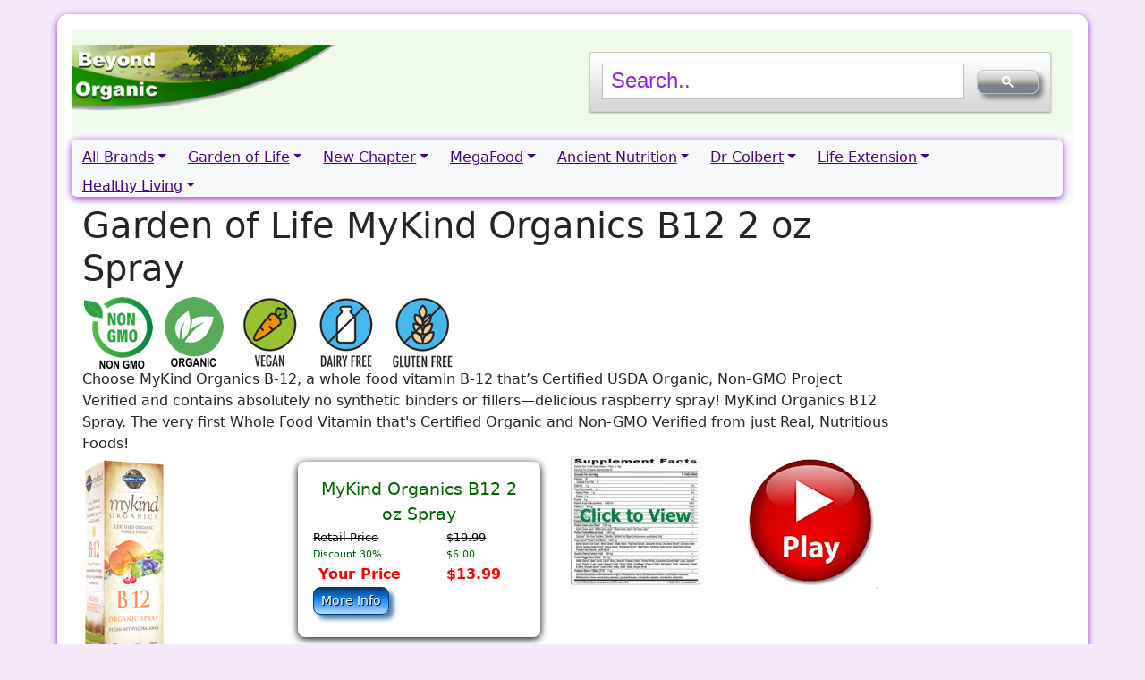

--- FILE ---
content_type: text/html; charset=UTF-8
request_url: https://beyond-organic.org/Garden-of-Life-MyKind-Organics-B12-1209.html
body_size: 10892
content:
<!doctype html>
<html lang="en">
  <head>
	<!-- January 30, 2024 Tuesday -- Manatee -- header.inc -->
    <!-- Required meta tags -->
    <meta charset="utf-8">
    <meta name="viewport" content="width=device-width, initial-scale=1, shrink-to-fit=no">
<!--  ##  ##  -->
    <title>MyKind Organics B12  2 oz Spray  by Garden of Life</title>
     <meta name="description" content="Garden of Life Order Line -  Choose MyKind Organics B-12, a whole food vitamin B-12 that’s Certified USDA Organic, Non-GMO Project Verified and contains absolutely no synthetic binders or fillers—delicious raspberry spray! MyKind Organics B12 Spray. The very first Whole Food Vitamin that's Certified Organic and Non-GMO Verified from just Real, Nutritious Foods! "  >
	<meta name="robots" content="index">
     	<!-- Verification is  for Google Merchant Center  -->
<!--     <meta name="google-site-verification" content="6p-9EPCCub5S2DGbmel2XEeMC0H6EFtntaHPpDUg0BA" >-->
	<base href="https://beyond-organic.org/">
	<link rel="canonical" href="https://beyond-organic.org/Garden-of-Life-MyKind-Organics-B12-1209.html">
	<!-- thumbnail is image for Google Site Search -->
	<meta name="thumbnail" content="https://beyond-organic.org/assets/imagesMedium/mykind-organics-b12-1209.jpg" >
	<!--  og: = Open Graph for Facebook and possibly others  -->
	<meta property="og:title" content="MyKind Organics B12  2 oz Spray  by Garden of Life" >
	<meta property="og:url" content="https://beyond-organic.org/Garden-of-Life-MyKind-Organics-B12-1209.html" >
	<meta property="og:image" content="https://beyond-organic.org/assets/imagesMedium/mykind-organics-b12-1209.jpg" >

	<!-- Google tag (gtag.js) FOR google analytics --><script async src="https://www.googletagmanager.com/gtag/js?id=G-EXY92HF9VL"></script><script>
	  window.dataLayer = window.dataLayer || [];
	  function gtag(){dataLayer.push(arguments);}
	  gtag('js', new Date());
	  gtag('config', 'G-EXY92HF9VL');
	</script>
	<!-- Google AdSense Code -->
	<script async src="https://pagead2.googlesyndication.com/pagead/js/adsbygoogle.js?client=ca-pub-5819065572779865"
		data-overlays="bottom" crossorigin="anonymous"></script>
	<!-- Google AdSense Meta tag  -->
	<meta name="google-adsense-account" content="ca-pub-5819065572779865">	<script async src="https://cse.google.com/cse.js?cx=921d19ef991da77ac">/* Beyond Organic Search */ </script>

	<link href="https://cdn.jsdelivr.net/npm/bootstrap@5.3.2/dist/css/bootstrap.min.css" rel="stylesheet" integrity="sha384-T3c6CoIi6uLrA9TneNEoa7RxnatzjcDSCmG1MXxSR1GAsXEV/Dwwykc2MPK8M2HN" crossorigin="anonymous">
<link rel="stylesheet" href="../styles/manatee.css?vers=$today">
	<link rel="stylesheet" href="../css/aws-beyog.css?vers=0121">

	<link rel="apple-touch-icon" sizes="152x152" href="https://beyond-organic.org/apple-touch-icon-152x152.png" >
	<link rel="apple-touch-icon" sizes="114x114" href="https://beyond-organic.org/apple-touch-icon-114x114.png" >
	<link rel="apple-touch-icon" sizes="57x57" href="https://beyond-organic.org/apple-touch-icon-57x57.png" >

</head>
<body>

<div class="row d-none "><!-- Show Media Size -->
	<div class="col-auto"><b>Media Size</b></div>
	<div class="col-1"><span class="d-block d-sm-none">XS</span><span class="d-none d-sm-block d-md-none">SM</span><span class="d-none d-md-block d-lg-none">MD</span><span class="d-none d-lg-block d-xl-none">LG</span><span class="d-none d-xl-block d-xxl-none">XL</span><span class="	d-none d-xxl-block">XXL</span></div>
	<div class="col-3 text-start"></div><div class="col  text-start">.:/home/beyog/includes:/home/Manatee/includes:/mnt/home/Etsy/</div></div><div id="wrapper" class="mb-4 "><!--  ## End in footer ##  -->
	<div class="container-fluid header ">
		<div class="row  ">
			<!--  ##  ##  -->
			<div class="col col-xs-4  align-self-center d-flex ">
				<a class="navbar-brand" href="/"><img class="navbar-logo " src="https://beyond-organic.org/css/BOLogoG5.png" alt="Beyond Organic"></a>
			</div>
			<!--  ##  ##  -->
			<div class="col d-sm-block d-md-none align-self-center text-end">
				<button class="btn menu-bars  my-2 collapsed" type="button" data-bs-toggle="collapse" data-bs-target="#navbarSupportedContent">Menu <svg xmlns="http://www.w3.org/2000/svg" viewBox="0 0 448 512" data-icon="bars-solid" width="24" height="24">
						<path fill="Black" d="M16 132h416c8.837 0 16-7.163 16-16V76c0-8.837-7.163-16-16-16H16C7.163 60 0 67.163 0 76v40c0 8.837 7.163 16 16 16zm0 160h416c8.837 0 16-7.163 16-16v-40c0-8.837-7.163-16-16-16H16c-8.837 0-16 7.163-16 16v40c0 8.837 7.163 16 16 16zm0 160h416c8.837 0 16-7.163 16-16v-40c0-8.837-7.163-16-16-16H16c-8.837 0-16 7.163-16 16v40c0 8.837 7.163 16 16 16z" />
					</svg></button>
			</div>
			<!--  ##  ##  -->
			<div class="col-md align-self-center">
								<div class="gcse-search"></div>
			</div>
			<!--  ##  ##  -->

		</div><!--  ## End of Row ##  -->
	</div><!--  ## End of container-fluid header  ##  -->

		<nav class="navbar navbar-expand-md bg-body-tertiary ">
		<div class="container-fluid">
			<div class="navbar-collapse collapse " id="navbarSupportedContent" style="">
				<div class="navbar-nav me-auto mb-2 mb-lg-0 row ">
					<div class=" col col-auto ">
						<div class="nav-item  dropdown mt-2 p-0">
							<a href="" class="dropdown-toggle " data-bs-toggle="dropdown">All Brands</a>
							<div class="dropdown-menu">
								<!--  ##  ##  -->
								<span class="dropdown-item  font-weight-bold text-uppercase ">All Brands</span>
								<a href="https://beyond-organic.org/new-products.php?google=SomeKindOfClick&gmode=SomeThingElse" class="dropdown-item ">New Product</a>
								<a href="https://beyond-organic.org/omega_3_truth.php" class="dropdown-item ">Omega-3 Book</a>
								<a href="https://beyond-organic.org/bone-broth/" class="dropdown-item ">Bone Broth</a>
								<a href="https://beyond-organic.org/dr-colbert/" class="dropdown-item ">Dr Colbert</a>
								<a href="https://beyond-organic.org/garden-of-life/" class="dropdown-item ">Garden of Life</a>
								<a href="https://beyond-organic.org/jarrow/" class="dropdown-item ">Jarrow</a>
								<a href="https://beyond-organic.org/jordan-rubin/" class="dropdown-item ">Jordan Rubin</a>
								<a href="https://beyond-organic.org/life-extension/" class="dropdown-item ">Life Extension</a>
								<a href="https://beyond-organic.org/megafood/" class="dropdown-item ">Mega Food</a>
								<a href="https://beyond-organic.org/new-chapter/" class="dropdown-item ">New Chapter</a>
								<a href="https://beyond-organic.org/products-of-nature/" class="dropdown-item ">Products of Nature</a>
								<!--  ##  ##  -->
							</div>
						</div>
					</div>
					<!--  ## End of All Brands ^^^^^^^^^^^^^^^^^^^^^^^^  -->

					<!--  !##  Garden of Life ~~~~~~~~~~~~~~~~~~~~~~~~~~~~~~~~  -->

					<div class=" col col-auto ">
						<div class="nav-item  dropdown mt-2 p-0">
							<a href="/" class="dropdown-toggle " data-bs-toggle="dropdown"  rel="nofollow">Garden of Life</a>
							<div class="dropdown-menu wide">
								<!--  ##  ##  -->
								<div class="container-fluid">
									<div class="row no-gutter">
										<div class="col col-auto">
											<span class="dropdown-item  font-weight-bold text-uppercase ">Garden of Life Brands</span>
											<a href="https://beyond-organic.org/garden-of-life/products.php" class="dropdown-item ">All Garden of Life</a>
											<a href="https://beyond-organic.org/garden-of-life/special1.php" class="dropdown-item ">Garden of Life Sale</a>
											<a href="https://beyond-organic.org/garden-of-life/dr-formulated.php" class="dropdown-item  ">Dr Formulated</a>
											<a href="https://beyond-organic.org/garden-of-life/mykind-organics.php" class="dropdown-item  ">MyKind Organics</a>
											<a href="https://beyond-organic.org/garden-of-life/vitamin-code.php" class="dropdown-item  ">Vitamin Code</a>
											<a href="https://beyond-organic.org/garden-of-life/sport-line.php" class="dropdown-item  ">Sport Line</a>
											<div class="dropdown-divider"></div>
										</div>
										<div class="col col-auto ">
											<span class="dropdown-item    font-weight-bold text-uppercase ">Vitamins</span>
											<a href="https://beyond-organic.org/garden-of-life/individual-vitamins.php" class="dropdown-item  ">Individual Vitamins</a>
											<a href="https://beyond-organic.org/garden-of-life/kids-vitamins.php" class="dropdown-item  ">Kids Supplements</a>
											<a href="https://beyond-organic.org/garden-of-life/mens-vitamins.php" class="dropdown-item  ">Mens Supplements</a>
											<a href="https://beyond-organic.org/garden-of-life/womens-vitamins.php" class="dropdown-item  ">Womens Supplements</a>
											<a href="https://beyond-organic.org/garden-of-life/prenatal-vitamins.php" class="dropdown-item  ">Prenatal Supplements</a>
											<div class="dropdown-divider"></div>
										</div>
										<div class="col  col-auto">
											<span class="dropdown-item   font-weight-bold text-uppercase  ">Originals</span>
											<a href="https://beyond-organic.org/garden-of-life/jordan-originals.php" class="dropdown-item  ">Jordans Original Products</a>
											<a href="https://beyond-organic.org/garden-of-life/fiber-cleanses.php" class="dropdown-item  ">Fiber & Cleanses</a>
											<a href="https://beyond-organic.org/garden-of-life/omega-3.php" class="dropdown-item  ">Omega-3 Fish Oils</a>
											<a href="https://beyond-organic.org/garden-of-life/perfect-food.php" class="dropdown-item  ">Perfect Food</a>
											<a href="https://beyond-organic.org/garden-of-life/primal-defense.php" class="dropdown-item  ">Primal Defense</a>
											<div class="dropdown-divider"></div>
										</div>
										<div class="col col-auto">
											<span class="dropdown-item    font-weight-bold text-uppercase ">Support Your Health</span>
											<a href="https://beyond-organic.org/garden-of-life/herbals.php" class="dropdown-item  ">Herbals</a>
											<a href="https://beyond-organic.org/garden-of-life/immunity-inflammation.php" class="dropdown-item  ">Immunity & Inflammation</a>
											<a href="https://beyond-organic.org/garden-of-life/keto.php" class="dropdown-item  ">Keto Products</a>
											<a href="https://beyond-organic.org/garden-of-life/essential-oils.php" class="dropdown-item  ">Organic Essential Oils</a>
											<a href="https://beyond-organic.org/garden-of-life/probiotics-enzymes.php" class="dropdown-item  ">Probiotics & Enzymes</a>
											<a href="https://beyond-organic.org/garden-of-life/organic-protein.php" class="dropdown-item  ">Proteins & Meals</a>
											<a href="https://beyond-organic.org/garden-of-life/turmeric.php" class="dropdown-item  ">Turmeric Products</a>
											<a href="https://beyond-organic.org/garden-of-life/fucothin.php" class="dropdown-item  ">Weight Loss & Fucothin</a>
											<div class="dropdown-divider"></div>
										</div>
									</div><!--  End Row  -->
								</div><!--  End Container  -->
								<!--  ##  ##  -->
							</div>
						</div>
					</div>
					<!--  ##  End of Garden of Life  ^^^^^^^^^^^^^^^^^  -->

					<!--  !## New Chapter  ~~~~~~~~~~~~~~~~~~~~~~~~  -->
					<div class=" col col-auto ">
						<div class="nav-item  dropdown mt-2 p-0">
							<a href="" class="dropdown-toggle " data-bs-toggle="dropdown">New Chapter</a>
							<div class="dropdown-menu">
								<!--  ##  ##  -->
								<a href="https://beyond-organic.org/new-chapter" class="dropdown-item ">All New Chapter</a>
								<a href="https://beyond-organic.org/new-chapter/sale.php" class="dropdown-item ">New Chapter Sale</a>
								<a href="https://beyond-organic.org/new-chapter/bone-strength.php" class="dropdown-item ">Bone Strength</a>
								<a href="https://beyond-organic.org/new-chapter/booster-powders.php" class="dropdown-item ">Booster Powders</a>
								<a href="https://beyond-organic.org/new-chapter/energy.php" class="dropdown-item ">Energy</a>
								<a href="https://beyond-organic.org/new-chapter/herbal.php" class="dropdown-item ">Herbals</a>
								<a href="https://beyond-organic.org/new-chapter/individual-vitamins.php" class="dropdown-item ">Individual Vitamins</a>
								<a href="https://beyond-organic.org/new-chapter/inflammation.php" class="dropdown-item ">Inflammation</a>
								<a href="https://beyond-organic.org/new-chapter/mens-vitamins.php" class="dropdown-item ">Men's Vitamins</a>
								<a href="https://beyond-organic.org/new-chapter/mushrooms.php" class="dropdown-item ">Mushrooms</a>
								<a href="https://beyond-organic.org/new-chapter/one-daily.php" class="dropdown-item ">One Dailys</a>
								<a href="https://beyond-organic.org/new-chapter/prenatal-vitamins.php" class="dropdown-item ">Prenatal Vitamins</a>
								<a href="https://beyond-organic.org/new-chapter/stress.php" class="dropdown-item ">Stress</a>
								<a href="https://beyond-organic.org/new-chapter/turmeric.php" class="dropdown-item ">Turmeric</a>
								<a href="https://beyond-organic.org/new-chapter/wholemega.php" class="dropdown-item ">Wholemega</a>
								<a href="https://beyond-organic.org/new-chapter/womens-vitamins.php" class="dropdown-item ">Women's Vitamins</a>
								<a href="https://beyond-organic.org/zyflamend" class="dropdown-item ">Zyflamend</a>
								<!--  ##  ##  -->
							</div>
						</div>
					</div>
					<!--  ## End of New Chapter ^^^^^^^^^^^^^^^^^^^^^^^^  -->

					<!--  !## MegaFood  ~~~~~~~~~~~~~~~~~~~~~~~~  -->
					<div class=" col col-auto ">
						<div class="nav-item  dropdown mt-2 p-0">
							<a href="" class="dropdown-toggle " data-bs-toggle="dropdown">MegaFood</a>
							<div class="dropdown-menu">
								<!--  ##  ##  -->
								<a href="https://beyond-organic.org/megafood" class="dropdown-item ">All Megafood</a>
								<a href="https://beyond-organic.org/megafood/sale.php" class="dropdown-item ">Megafood Sale</a>
								<a href="https://beyond-organic.org/megafood/baby-and-me.php" class="dropdown-item ">Baby &amp; Me</a>
								<a href="https://beyond-organic.org/megafood/blood-builder.php" class="dropdown-item ">Blood Builder</a>
								<a href="https://beyond-organic.org/megafood/booster-powders.php" class="dropdown-item ">Booster Powders</a>
								<a href="https://beyond-organic.org/megafood/condition-specific.php" class="dropdown-item ">Herbals</a>
								<a href="https://beyond-organic.org/megafood/vitamins.php" class="dropdown-item ">Individual Vitamins</a>
								<a href="https://beyond-organic.org/megafood/inflammation.php" class="dropdown-item ">Inflammation</a>
								<a href="https://beyond-organic.org/megafood/kids-vitamins.php" class="dropdown-item ">Kid's Vitamins</a>
								<a href="https://beyond-organic.org/megafood/digestive-aids.php" class="dropdown-item ">Megaflora Probiotics</a>
								<a href="https://beyond-organic.org/megafood/mens-vitamins.php" class="dropdown-item ">Men's Vitamins</a>
								<a href="https://beyond-organic.org/megafood/one-daily.php" class="dropdown-item ">One Dailys</a>
								<a href="https://beyond-organic.org/megafood/supplements.php" class="dropdown-item ">Multi Vitamins</a>
								<a href="https://beyond-organic.org/megafood/turmeric.php" class="dropdown-item ">Turmeric</a>
								<a href="https://beyond-organic.org/megafood/womens-vitamins.php" class="dropdown-item ">Women's Vitamins</a>

								<!--  ##  ##  -->
							</div>
						</div>
					</div>
					<!--  ## End of MegaFood ^^^^^^^^^^^^^^^^^^^^^^^^  -->

					<!--  !## Ancient Nutrition  ~~~~~~~~~~~~~~~~~~~~~~~~  -->
					<div class=" col col-auto ">
						<div class="nav-item  dropdown mt-2 p-0">
							<a href="" class="dropdown-toggle " data-bs-toggle="dropdown">Ancient Nutrition</a>
							<div class="dropdown-menu">
								<!--  ##  ##  -->
								<a href="https://beyond-organic.org/ancient-nutrition" class="dropdown-item ">All Ancient Nutrition</a>
								<a href="https://beyond-organic.org/ancient-nutrition/bone-broth-protein.php" class="dropdown-item ">Bone Broth Protein</a>
								<a href="https://beyond-organic.org/ancient-nutrition/bone-broth-collagen.php" class="dropdown-item ">Bone Broth Collagen</a>
								<a href="https://beyond-organic.org/ancient-nutrition/bone-broth-protein-organic.php" class="dropdown-item ">Organic Bone Broth Products</a>
								<a href="https://beyond-organic.org/ancient-nutrition/bone-broth-protein-meal.php" class="dropdown-item ">Bone Broth Protein Meal</a>
								<a href="https://beyond-organic.org/ancient-nutrition/keto-bone-broth.php" class="dropdown-item ">Keto Products</a>
								<a href="https://beyond-organic.org/ancient-nutrition/bone-broth-protein-fit.php" class="dropdown-item ">Bone Broth Protein Fit </a>
								<a href="https://beyond-organic.org/ancient-nutrition/bone-broth-protein-burst.php" class="dropdown-item ">Bone Broth Protein Burst</a>
								<a href="https://beyond-organic.org/ancient-nutrition/apothecary-capsules.php" class="dropdown-item ">Apothecary Capsules</a>
								<a href="https://beyond-organic.org/ancient-nutrition/medicinal-mushrooms.php" class="dropdown-item ">Organic Medicinal Mushrooms</a>
								<a href="https://beyond-organic.org/ancient-nutrition/essential-oils.php" class="dropdown-item ">Organic Essential Oils</a>

								<!--  ##  ##  -->
							</div>
						</div>
					</div>
					<!--  ## End of  Ancient Nutrition ^^^^^^^^^^^^^^^^^^^^^^^^  -->

					<!--   !## Dr Colbert  ~~~~~~~~~~~~~~~~~~~~~~~~  -->
					<div class=" col col-auto ">
						<div class="nav-item  dropdown mt-2 p-0">
							<a href="" class="dropdown-toggle " data-bs-toggle="dropdown">Dr Colbert</a>
							<div class="dropdown-menu">
								<!--  ##  ##  -->
								<a href="https://beyond-organic.org/dr-colbert" class="dropdown-item ">All Dr Colbert</a>
								<a href="https://beyond-organic.org/dr-colbert/keto-zone.php" class="dropdown-item ">Keto Zone</a>

								<!--  ##  ##  -->
							</div>
						</div>
					</div>
					<!--  ## End of Dr Colbert ^^^^^^^^^^^^^^^^^^^^^^^^  -->

					<!--  !## Life Extension  ~~~~~~~~~~~~~~~~~~~~~~~~  -->
					<div class=" col col-auto ">
						<div class="nav-item  dropdown mt-2 p-0">
							<a href="" class="dropdown-toggle " data-bs-toggle="dropdown">Life Extension</a>
							<div class="dropdown-menu">
								<!--  ##  ##  -->
								<a href="https://beyond-organic.org/life-extension" class="dropdown-item ">All Life Extension</a>
								<a href="https://beyond-organic.org/life-extension/antioxidant.php" class="dropdown-item ">Antioxidant</a>
								<a href="https://beyond-organic.org/life-extension/bone-health.php" class="dropdown-item ">Bone Health</a>
								<a href="https://beyond-organic.org/life-extension/herbals.php" class="dropdown-item ">Herbals</a>
								<a href="https://beyond-organic.org/life-extension/vitamins.php" class="dropdown-item ">Individual Vitamins</a>
								<a href="https://beyond-organic.org/life-extension/inflammation.php" class="dropdown-item ">Inflammation</a>
								<a href="https://beyond-organic.org/life-extension/mens-vitamins.php" class="dropdown-item ">Men's Vitamins</a>
								<a href="https://beyond-organic.org/life-extension/womens-vitamins.php" class="dropdown-item ">Women's Vitamins</a>
								<a href="https://beyond-organic.org/life-extension/multi-vitamins.php" class="dropdown-item ">Multi Vitamins</a>
								<a href="https://beyond-organic.org/life-extension/brain-health.php" class="dropdown-item ">Brain Health</a>
								<a href="https://beyond-organic.org/life-extension/heart-health.php" class="dropdown-item ">Heart Health</a>
								<a href="https://beyond-organic.org/life-extension/immune.php" class="dropdown-item ">Immune</a>
								<!--  ##  ##  -->
							</div>
						</div>
					</div>
					<!--  ## End of Life Extension ^^^^^^^^^^^^^^^^^^^^^^^^  -->


					<!--  !## Healthy Living  ~~~~~~~~~~~~~~~~~~~~~~~~  -->
					<div class=" col col-auto ">
						<div class="nav-item  dropdown mt-2 p-0">
							<a href="" class="dropdown-toggle " data-bs-toggle="dropdown">Healthy Living</a>
							<div class="dropdown-menu">
								<!--  ##  ##  -->
								<a href="https://beyond-organic.org/cards-of-encouragement.php" class="dropdown-item ">Cards of Encouragement</a>
								<a href="https://beyond-organic.org/monthly-give-away.php" class="dropdown-item ">Monthly Give Away</a>
								<a href="https://beyond-organic.org/mens-vitamins" class="dropdown-item ">Men's Vitamins</a>
								<a href="https://beyond-organic.org/womens-vitamins" class="dropdown-item ">Women's Vitamins</a>
								<a href="https://beyond-organic.org/kids-vitamins" class="dropdown-item ">Kid's Vitamins</a>
								<a href="https://beyond-organic.org/prenatal-vitamins" class="dropdown-item ">Prenatal Vitamins</a>
								<a href="https://beyond-organic.org/toxic-mold.php" class="dropdown-item ">Toxic Mold</a>
								<a href="https://beyond-organic.org/index_dangerous-ingredients.php" class="dropdown-item ">Dangerous Ingredients</a>
								<a href="https://beyond-organic.org/bone-health-info.php" class="dropdown-item ">Bone Health Info</a>
								<a href="https://beyond-organic.org/organic-natural-essential-oils.php" class="dropdown-item ">Essential Oils</a>
								<a href="https://beyond-organic.org/index_natural-ingredients.php" class="dropdown-item ">Healthy Ingredients</a>
								<a href="https://beyond-organic.org/ketogenic-diet.php" class="dropdown-item ">Ketogenic Diet</a>
								<a href="https://beyond-organic.org/non-gmo" class="dropdown-item ">Non-GMO</a>
								<a href="https://beyond-organic.org/probiotics" class="dropdown-item ">Probiotics</a>
								<a href="https://beyond-organic.org/omega-3-oils.php" class="dropdown-item ">Omega-3 Oils</a>
								<a href="https://beyond-organic.org/prod_makers_diet_foods.php" class="dropdown-item ">Organic Foods</a>
								<a href="https://beyond-organic.org/acid-reflux.php" class="dropdown-item ">Acid Reflux</a>
								<a href="https://beyond-organic.org/depression.php" class="dropdown-item ">Depression and Stress</a>
								<a href="https://beyond-organic.org/detox" class="dropdown-item ">Detox &amp; Antioxidents</a>
								<a href="https://beyond-organic.org/index_treatments.php" class="dropdown-item ">Gallbladder Surgery</a>
								<a href="https://beyond-organic.org/prod_books.php" class="dropdown-item ">Health Books</a>
								<a href="https://beyond-organic.org/heart-health.php" class="dropdown-item ">Heart Health</a>
								<a href="https://beyond-organic.org/immune-support" class="dropdown-item ">Immune Support</a>
								<a href="https://beyond-organic.org/inflammation" class="dropdown-item ">Inflammation Reduction</a>
								<a href="https://beyond-organic.org/menopause.php" class="dropdown-item ">Menopause</a>
								<a href="https://beyond-organic.org/lose-weight" class="dropdown-item ">Lose Weight</a>
								<a href="https://beyond-organic.org/smoothie" class="dropdown-item ">Smoothie Drinks</a>
								<a href="https://beyond-organic.org/stress-vitamins" class="dropdown-item ">Stress &amp; Sleep</a>

								<!--  ##  ##  -->
							</div>
						</div>
					</div>
					<!--  ## End of Healthy Living ^^^^^^^^^^^^^^^^^^^^^^^^  -->
				</div><!--  ## End of .navbar-nav  ^^^^^^^^^^^^^^^^ -->
			</div>  <!--  ## End of #navbarSupportedContent  ^^^^^^^^^^-->
			</div> <!--  ## End of container-fluid ^^^^^^^^^^^^^^^^  -->
			</nav> <!--  ## End of Menu ^^^^^^^^^^^^^^^^  -->
	<!--  ## Start of Page ##  -->
		<div class="container-fluid">
		<div class="row ">
			<div class="col-12 col-lg-8 col-xl-10 ">
			<div class="row ">
	<!--  ##  ##  -->
			<div  class="col-12 col-sm-12    "><h1>Garden of Life MyKind Organics B12  2 oz Spray</h1><img src="https://beyond-organic.org/assets/graphics/icon-non-gmo.png" title="Non-GMO Verifed" alt="Non-GMO Verifed" class="" style="width:80px;" >&nbsp;<img src="https://beyond-organic.org/assets/graphics/icon-usda-organic.png" title="USDA Organic " alt="USDA Organic " class="sIcon">&nbsp;<img src="https://beyond-organic.org/assets/graphics/icon-vegan.png" title="Vegan" alt="Vegan" class="sIcon">&nbsp;<img src="https://beyond-organic.org/assets/graphics/icon-dairy-free.png" title="Dairy Free" alt="Dairy Free" class="sIcon">&nbsp;<img src="https://beyond-organic.org/assets/graphics/icon-gluten-free.png" title="Gluten Free" alt="Gluten Free" class="sIcon">&nbsp;</div>
			<div  class="col-12 col-sm-12  " ><div class="content">Choose MyKind Organics B-12, a whole food vitamin B-12 that’s Certified USDA Organic, Non-GMO Project Verified and contains absolutely no synthetic binders or fillers—delicious raspberry spray! MyKind Organics B12 Spray. The very first Whole Food Vitamin that's Certified Organic and Non-GMO Verified from just Real, Nutritious Foods! 	</div></div>
			<div class="col-12 col-sm-5 col-md-4 col-lg-3  media "><img class=" align-self-center mx-auto img-fluid" alt="Garden of Life MyKind Organics B12  2 oz Spray"  src="https://beyond-organic.org/assets/imagesMedium/mykind-organics-b12-1209.jpg" width="94" height="250" loading="lazy" ></div>
			<div class="col-12   col-sm-7 col-md-8 col-lg-4 ">
<!--  Kestrel buyProd.1.inc  -->
<div class="cBuyTable clearfix" >

		<div class="boxShadow pricingTable p-2 m-2" >
			<!-- Pricing -->
			<table class=" p-2 m-2"  >
				<tr>
					<td class="bProdName" colspan="2">
MyKind Organics B12   2 oz Spray					</td>
				</tr>
				<tr>
					<td class="bProdRetail ">Retail Price</td>
					<td class="bProdRetailPrice "> $19.99</td>
				</tr>
				<tr>
					<td class="bProdSave " >Discount 30%</td>
					<td class="bProdSave ">$6.00</td>
				</tr>
				<tr>
					<td  class="bProdPrice "  >&nbsp;Your Price&nbsp;</td>
					<td  class="bProdPrice "> $13.99</td>
				</tr>
				<tr>
					<td class="bAdd2CartTD " colspan="2" >
						<a class="btn btn-lightblue btn-sm mb-2" href="/Garden-of-Life-MyKind-Organics-B12-1209.html?q=Garden of Life MyKind Organics B12" role="button">More Info</a>
					</td>
				</tr>
			</table>
		</div>
 <hr>
<a href="https://beyond-organic.org/garden-of-life/" ><span class="btn btn-success">More Garden of Life Products</span></a> <hr>
</div>
<!--  END of buyProd.inc  -->


</div>
				<div class="col">
					<a id="openSupplementFact" data-bs-toggle="modal" data-bs-target="#SupplementFacts" title="Supplement Facts for Garden of Life MyKind Organics B12  2 oz Spray">
					<img src="https://beyond-organic.org/assets/graphics/SupplementFactsIcon.jpg" alt="Supplement Facts" width="150" height="150" loading="lazy"></a>
			</div>
				<div class="col  ">
				
<!-- Button trigger modal -->
<a class="video-btn"  data-bs-toggle="modal" data-bs-target="#videoModal" ><img src="https://beyond-organic.org/assets/graphics/VideoIcon.jpg" alt="Product Video"></a>
<!-- Modal -->
<div class="modal modal-xl fade" id="videoModal" tabindex="-1" >
  <div id="videoDialog" class="modal-dialog" role="document">
    <div class="modal-content">
      <div class="modal-body">
	       <button type="button" class="close" data-bs-dismiss="modal" ><span aria-hidden="true">&times;</span></button>
		   <!-- 16:9 aspect ratio -->
			<div class="ratio ratio-16x9">
			  <iframe class="embed-responsive-item" src="https://www.youtube.com/embed/ " id="video"   allow="autoplay"></iframe>
			</div>
      </div>
    </div>
  </div>
</div>
				</div>
	
			<!-- Modal -->
			<div class="modal fade" id="SupplementFacts" tabindex="-1"  >
			  <div class="modal-dialog modal-xl">
				<div class="modal-content">
				  <div class="modal-header">
					<h5 class="modal-title" id="exampleModalLabel">MyKind Organics B12  2 oz Spray  by Garden of Life</h5>
					<button type="button" class="btn-close" data-bs-dismiss="modal" aria-label="Close"></button>
				  </div>
				  <div class="modal-body ">
					<img class="img-fluid " src="https://beyond-organic.org/assets/facts/mykind-organics-b12-facts-1209.jpg" alt="Supplement Facts" width="420" height="659" loading="lazy">
				  </div>
				  <div class="modal-footer">
					<button type="button" class="btn btn-secondary" data-bs-dismiss="modal">Close</button>
				  </div>
				</div>
			  </div>
			</div>
			<!-- End Modal -->
			<div class="col-12   " ><div class="content"><p>MyKind Vitamin B-12</p>
<p>The Biggest Innovation in Vitamins in Over a Decade</p><p>

Methylcobalamin:  Vitamin B-12 (cobalamin) is a water soluble B vitamin that is essential for energy, metabolism, formation of healthy blood cells and DNA synthesis. Methylcobalamin is the active, natural form of B-12 (equivalent to the B-12 in your body).</p><p>

Garden of Life introduces the FIRST NON-GMO PROJECT VERIFIED whole food methylcobalamin in a convenient, delicious organic raspberry spray. </p><ul>

<li>   Certified Vegan, Gluten Free, and NO Synthetic Binders or Fillers </li> 
<li>   Delicious, Mouth-watering ORGANIC Raspberry Spray </li>
<li>   Promotes Concentration & Energy</li>
<li>   Supports Metabolism & Heart Health</li>
<li>      500mcg of B-12 (Methylcobalamin)</li>
</ul><p>
Who Needs B-12?</p><ul>
<li>  Vegans and Vegetarians</li>
<li>  B-12 is found primarily in meat and dairy</li>
<li>  Older Adults - 
30% of those over 50 have increased unfriendly intestinal bacteria—preventing absorption of B-12</li>
<li>  Pregnant Women - 
Nutrients travel from mom to baby causing increased demand on mom. Any deficiency can affect both mom and baby.</li><li></li>
</ul><p>
MyKind Organics from Garden of Life offers a full range of Certified USDA Organic, Non-GMO Project verified supplements made only from real food—over 30 fruits, vegetables and herbs. Absolutely free of synthetic binders and fillers, meaningful amounts of vitamins and minerals are carefully combined to benefit specific dietary needs. All of this goodness is wrapped up using Garden of Life’s patent-pending Clean Tablet Technology—an entirely new way to make vitamins using only Certified USDA Organic, Non-GMO Project verified foods. None of our Clean Tablet Technology ingredients come from soy or corn. MyKind Organics—the first of its mykind.</p> </div></div>
			<div class="col-12  " ><div class="content"> <!--  ## Start of buyNow Loop ##  -->
<div class="container-fluid b1BuyNow "><div class="row  ">
<div class="row" >
<div class="col-12 p-3 ml-3 text-truncate"> <a  href="https://gailsgiftsdesigns.etsy.com/listing/4314612600/personalized-coffee-obsessed-magnetic-safe-iphone-16-iphone-" class="h5 " > Personalized Coffee Obsessed Magnetic Safe  iPhone 16,  iPhone 15, iPhone 14 and iPhone 13 Phone Cases. Personalization is Optional.!!</a></div>
<div class="col-6    col-md-4  col-xl-2 pt-1 pr-0 text-center " >
	<a  href="https://gailsgiftsdesigns.etsy.com/listing/4314612600/personalized-coffee-obsessed-magnetic-safe-iphone-16-iphone-" class=""><img class="mt-2 img-fluid" alt="Personalized Coffee Obsessed Magnetic Safe  iPhone 16,  iPhone 15, iPhone 14 and iPhone 13 Phone Cases. Personalization is Optional."  src="https://i.etsystatic.com/46466881/r/il/672dcd/7116090585/il_fullxfull.7116090585_th9r.jpg" loading="lazy"></a>
</div>
<div class="col-6  col-md-8  col-xl-10 pl-0  text-left" >
	Custom Personalized Coffee Obsessed Magnetic Safe Tough iPhone 16, 15, 14, 13. With their slim lines, glossy finish, and their lightweight construction, these cases are the perfect accessory that complements your phone’s aesthetics. Compatible with iPhone 16, iPhone 15, iPhone 14 and iPhone 13, all models.. Great for yourself or as a gift for Mom, Daughter, best friend or your favorite coffee lover. These cases are compatible with MagSafe® accessories. Personalization is Optional.

When aesthetics meet function, this custom magnetic tough case is born. Equipped with an outer polycarbonate shell and inner black TPU lining, this case delivers robust protection thanks to its durable, flexible, impact-resistant nature. Gossy finish, each case comes with an embedded magnet module that is compatible with MagSafe® accessories and a stunning print that fully wraps around your case's exterior.
.: Dual layer case for extra durability and protection
.: Materials: 100% polycarbonate (shell), black cushioned inner TPU lining (slight variations in color/texture are possible)
.: Available in glossy premium protective finish
.: Full-wrap print on exterior surfaces
.: Embedded magnet to enhance compatibility with MagSafe® accessories (compatibility not guaranteed with non-Apple brand chargers)
.: Durable, flexible and impact resistant<br>
</div>
</div></div></div>
<hr><!--  ## Start of buyNow Loop ##  -->
<div class="container-fluid b1BuyNow "><div class="row  ">
<div class="row" >
<div class="col-12 p-3 ml-3 text-truncate"> <a  href="https://gailsgiftsdesigns.etsy.com/listing/1559840258/personalized-so-many-blends-so-little-time-tumbler-20oz-perf" class="h5 " > Personalized So Many Blends so Little Time Tumbler 20oz, Perfect custom cup for your favorite coffee lover!!!</a></div>
<div class="col-6    col-md-4  col-xl-2 pt-1 pr-0 text-center " >
	<a  href="https://gailsgiftsdesigns.etsy.com/listing/1559840258/personalized-so-many-blends-so-little-time-tumbler-20oz-perf" class=""><img class="mt-2 img-fluid" alt="Personalized So Many Blends so Little Time Tumbler 20oz, Perfect custom cup for your favorite coffee lover!"  src="https://i.etsystatic.com/46466881/r/il/85a058/5802108147/il_fullxfull.5802108147_t1d1.jpg" loading="lazy"></a>
</div>
<div class="col-6  col-md-8  col-xl-10 pl-0  text-left" >
	Custom personalized So Many Blends so Little Time 20 oz stainless tumbler is vacuum-insulated and built to last. It's perfect for showing off your style on the road, at the office, or the beach. Perfect gift for your favorite coffee fan! Just add the name of your favorite coffee lover to make this the perfect gift.

.: Stainless steel
.: 20oz (0.59 l)
.: Rounded corners
.: See-thru plastic lid
.: Glossy finish
.: Dishwasher safe<br>
</div>
</div></div></div>
<hr><!--  ## Start of buyNow Loop ##  -->
<div class="container-fluid b1BuyNow "><div class="row  ">
<div class="row" >
<div class="col-12 p-3 ml-3 text-truncate"> <a  href="https://gailsgiftsdesigns.etsy.com/listing/1548360646/personalized-you-are-brew-tiful-cotton-t-shirt-perfect-shirt" class="h5 " > Personalized You are Brew-tiful cotton T-shirt, Perfect shirt gift for your favorite coffee lover, girl friend, or special person!!</a></div>
<div class="col-6    col-md-4  col-xl-2 pt-1 pr-0 text-center " >
	<a  href="https://gailsgiftsdesigns.etsy.com/listing/1548360646/personalized-you-are-brew-tiful-cotton-t-shirt-perfect-shirt" class=""><img class="mt-2 img-fluid" alt="Personalized You are Brew-tiful cotton T-shirt, Perfect shirt gift for your favorite coffee lover, girl friend, or special person"  src="https://i.etsystatic.com/46466881/r/il/13da59/5753584170/il_fullxfull.5753584170_8gvb.jpg" loading="lazy"></a>
</div>
<div class="col-6  col-md-8  col-xl-10 pl-0  text-left" >
	Custom personalized You are Brew-tiful cotton t-shirt.  Gift for Best Friend. Terrific gift for special friends. Great gift for Moms, Coffee Lovers, Best Friends, Coffee shirt. Just add the name of the beautiful person in your life!

There are no side seams, ensuring a clean, unbroken flow. The collar has ribbed knitting for improved elasticity. The materials that went into this product are sustainably sourced and economically friendly. 
.: 100% cotton (fiber content may vary for different colors)
.: Medium fabric (6.0 oz/yd² (203 g/m²))
.: Classic fit
.: Tear-away label
.: Runs bigger than usual<br>
</div>
</div></div></div>
<hr><!--  ## Start of buyNow Loop ##  -->
<div class="container-fluid b1BuyNow "><div class="row  ">
<div class="row" >
<div class="col-12 p-3 ml-3 text-truncate"> <a  href="https://gailsgiftsdesigns.etsy.com/listing/1787715838/just-coffee-personalized-magnetic-safe-tough-iphone-16-iphon" class="h5 " > Just Coffee Personalized Magnetic Safe Tough iPhone 16, iPhone 15, iPhone 14, iPhone 13 Cases. Perfect gift for your favorite Coffee lover.!!</a></div>
<div class="col-6    col-md-4  col-xl-2 pt-1 pr-0 text-center " >
	<a  href="https://gailsgiftsdesigns.etsy.com/listing/1787715838/just-coffee-personalized-magnetic-safe-tough-iphone-16-iphon" class=""><img class="mt-2 img-fluid" alt="Just Coffee Personalized Magnetic Safe Tough iPhone 16, iPhone 15, iPhone 14, iPhone 13 Cases. Perfect gift for your favorite Coffee lover."  src="https://i.etsystatic.com/46466881/r/il/62897d/6993346272/il_fullxfull.6993346272_bos4.jpg" loading="lazy"></a>
</div>
<div class="col-6  col-md-8  col-xl-10 pl-0  text-left" >
	Custom Personalized Just Coffee Magnetic Safe Tough iPhone 16, 15, 14, 13. With their slim lines, glossy finish, and their lightweight construction, these cases the perfect accessory that complements your phone’s aesthetics. Compatible with iPhone 16, iPhone 15, iPhone 14 and iPhone 13 all models. Great for yourself or as a gift for Mom, Daughter, best friend or your favorite Coffee lover. Coffee cups and mugs. These cases are compatible with MagSafe® accessories


When aesthetics meet function, this custom magnetic tough case is born. Equipped with an outer polycarbonate shell and inner black TPU lining, this case delivers robust protection thanks to its durable, flexible, impact-resistant nature. Gossy finish, each case comes with an embedded magnet module that is compatible with MagSafe® accessories and a stunning print that fully wraps around your case's exterior.
.: Dual layer case for extra durability and protection
.: Materials: 100% polycarbonate (shell), black cushioned inner TPU lining (slight variations in color/texture are possible)
.: Available in glossy premium protective finish
.: Full-wrap print on exterior surfaces
.: Embedded magnet to enhance compatibility with MagSafe® accessories (compatibility not guaranteed with non-Apple brand chargers)
.: Durable, flexible and impact resistant<br>
</div>
</div></div></div>
<hr><!--  ## Start of buyNow Loop ##  -->
<div class="container-fluid b1BuyNow "><div class="row  ">
<div class="row" >
<div class="col-12 p-3 ml-3 text-truncate"> <a  href="https://gailsgiftsdesigns.etsy.com/listing/1568260513/the-language-of-coffee-mug-15oz" class="h5 " > The Language of Coffee Mug 15oz!!</a></div>
<div class="col-6    col-md-4  col-xl-2 pt-1 pr-0 text-center " >
	<a  href="https://gailsgiftsdesigns.etsy.com/listing/1568260513/the-language-of-coffee-mug-15oz" class=""><img class="mt-2 img-fluid" alt="The Language of Coffee Mug 15oz"  src="https://i.etsystatic.com/46466881/r/il/f564e4/5300492188/il_fullxfull.5300492188_ret5.jpg" loading="lazy"></a>
</div>
<div class="col-6  col-md-8  col-xl-10 pl-0  text-left" >
	The Language of Coffee 15 oz Coffee Cup. Perfect gift for your coffee lover. Gift for Mom, Gift for teacher. The Language of Coffee. Gift for Dad.

.: White ceramic
.: 15oz (0.44 l)
.: Rounded corners
.: C-handle<br>
</div>
</div></div></div>
<hr><!--  ## Start of buyNow Loop ##  -->
<div class="container-fluid b1BuyNow "><div class="row  ">
<div class="row" >
<div class="col-12 p-3 ml-3 text-truncate"> <a  href="https://gailsgiftsdesigns.etsy.com/listing/1562824799/personalized-coffee-and-friends-t-shirt" class="h5 " > Personalized Coffee and Friends t-shirt. Add your names to make this a custom personalized coffee gift for your best friend!!!</a></div>
<div class="col-6    col-md-4  col-xl-2 pt-1 pr-0 text-center " >
	<a  href="https://gailsgiftsdesigns.etsy.com/listing/1562824799/personalized-coffee-and-friends-t-shirt" class=""><img class="mt-2 img-fluid" alt="Personalized Coffee and Friends t-shirt. Add your names to make this a custom personalized coffee gift for your best friend!"  src="https://i.etsystatic.com/46466881/r/il/88a2c0/5753465760/il_fullxfull.5753465760_8ox9.jpg" loading="lazy"></a>
</div>
<div class="col-6  col-md-8  col-xl-10 pl-0  text-left" >
	Custom Personalized Coffee and Friends Go so Well Together cotton Shirt. This is the perfect gift for Coffee Mom, Coffee Teacher, anyone who loves Coffee.  Coffee Cup, Coffee, Coffee Design, Gift for friend, gift for best friend. Plus sizes available. Personalize with your name and the name of your Friend.

There are no side seams, ensuring a clean, unbroken flow. The collar has ribbed knitting for improved elasticity. The materials that went into this product are sustainably sourced and economically friendly. 
.: 100% cotton (fiber content may vary for different colors)
.: Medium fabric (6.0 oz/yd² (203 g/m²))
.: Classic fit
.: Tear-away label
.: Runs bigger than usual<br>
</div>
</div></div></div>
<hr><!--  ## Start of buyNow Loop ##  -->
<div class="container-fluid b1BuyNow "><div class="row  ">
<div class="row" >
<div class="col-12 p-3 ml-3 text-truncate"> <a  href="https://gailsgiftsdesigns.etsy.com/listing/4314607033/personalized-coffee-obsessed-samsung-galaxy-s25-s24-s23-s22-" class="h5 " > Personalized Coffee Obsessed Samsung Galaxy S25, S24, S23, S22, S21 phone case. Optional Customization for Moms, friends- anyone!!!</a></div>
<div class="col-6    col-md-4  col-xl-2 pt-1 pr-0 text-center " >
	<a  href="https://gailsgiftsdesigns.etsy.com/listing/4314607033/personalized-coffee-obsessed-samsung-galaxy-s25-s24-s23-s22-" class=""><img class="mt-2 img-fluid" alt="Personalized Coffee Obsessed Samsung Galaxy S25, S24, S23, S22, S21 phone case. Optional Customization for Moms, friends- anyone!"  src="https://i.etsystatic.com/46466881/r/il/18b7dc/7144584069/il_fullxfull.7144584069_4y0o.jpg" loading="lazy"></a>
</div>
<div class="col-6  col-md-8  col-xl-10 pl-0  text-left" >
	Personalized Coffee Obsessed Samsung Galaxy S25, S24, S23, S22, S21 phone case. Custom phone cover for coffee lovers, Moms, friends - anyone! Customization is optional.

Every case has double layers for extra durability and protection. The outer polycarbonate shell will resist daily impacts. 

.: Materials: 100% polycarbonate (shell), 100% TPU (lining)
.: Dual layer case for extra durability and protection
.: Supports wireless charging (not including MagSafe)
.: Glossy finish
.: Clear, open ports for connectivity<br>
</div>
</div></div></div>
<hr><!--  ## Start of buyNow Loop ##  -->
<div class="container-fluid b1BuyNow "><div class="row  ">
<div class="row" >
<div class="col-12 p-3 ml-3 text-truncate"> <a  href="https://gailsgiftsdesigns.etsy.com/listing/1558113687/coffee-ekg-vacuum-insulated-bottle-22oz" class="h5 " > Coffee EKG Vacuum Insulated Bottle, 22oz!!</a></div>
<div class="col-6    col-md-4  col-xl-2 pt-1 pr-0 text-center " >
	<a  href="https://gailsgiftsdesigns.etsy.com/listing/1558113687/coffee-ekg-vacuum-insulated-bottle-22oz" class=""><img class="mt-2 img-fluid" alt="Coffee EKG Vacuum Insulated Bottle, 22oz"  src="https://i.etsystatic.com/46466881/r/il/1c7010/5394997709/il_fullxfull.5394997709_hvq4.jpg" loading="lazy"></a>
</div>
<div class="col-6  col-md-8  col-xl-10 pl-0  text-left" >
	Coffee EKG Vacuum Insulated Bottle, 22oz. Perfect Gift for Mom, Dad, Grandma or the kids!  Water bottle, coffee, thermos, Camping, gift for Mom, Dad, Best Friend.

Vacuum insulation is a big deal if you care about beverage temperature change. Double-wall construction means that hot liquids can remain hot up to 12 hours while colder choices can last a full 48 hours; that’s two whole days. Furthermore, these bottles are condensation-proof - no sweating or slipping. Built to fit standard vehicle cup holders, the stainless steel sides are both scratch and fade resistant.
.: One size: 22oz (0.65 l)
.: Spill-proof design
.: Scratch and fade resistant
.: BPA free
**Hand wash only.<br>
</div>
</div></div></div>
<hr><!--  ## Start of buyNow Loop ##  -->
<div class="container-fluid b1BuyNow "><div class="row  ">
<div class="row" >
<div class="col-12 p-3 ml-3 text-truncate"> <a  href="https://gailsgiftsdesigns.etsy.com/listing/1562784425/personalized-espresso-yourself-coffee-cup-t-shirt-custom-shi" class="h5 " > Personalized Espresso Yourself Coffee Cup T-shirt, Custom shirt with a coffee cup with your name on it!!!</a></div>
<div class="col-6    col-md-4  col-xl-2 pt-1 pr-0 text-center " >
	<a  href="https://gailsgiftsdesigns.etsy.com/listing/1562784425/personalized-espresso-yourself-coffee-cup-t-shirt-custom-shi" class=""><img class="mt-2 img-fluid" alt="Personalized Espresso Yourself Coffee Cup T-shirt, Custom shirt with a coffee cup with your name on it!"  src="https://i.etsystatic.com/46466881/r/il/6a7cb5/5753670728/il_fullxfull.5753670728_n3gm.jpg" loading="lazy"></a>
</div>
<div class="col-6  col-md-8  col-xl-10 pl-0  text-left" >
	Custom personalized Expresso Yourself cotton T-Shirt. This is the perfect gift for Coffee Mom, Coffee Teacher, anyone who loves Coffee.  Coffee Cup, Coffee, Coffee Design, brown. Plus sizes available.

There are no side seams, ensuring a clean, unbroken flow. The collar has ribbed knitting for improved elasticity. The materials that went into this product are sustainably sourced and economically friendly. 

.: Classic fit
.: Tear-away label<br>
</div>
</div></div></div>
<hr><!--  ## Start of buyNow Loop ##  -->
<div class="container-fluid b1BuyNow "><div class="row  ">
<div class="row" >
<div class="col-12 p-3 ml-3 text-truncate"> <a  href="https://gailsgiftsdesigns.etsy.com/listing/1562808103/donut-touch-my-coffee-t-shirt-coffee-shirt-i-love-coffee-cof" class="h5 " > Donut Touch My Coffee T-shirt, coffee shirt, I love coffee, coffee saying, good coffee, coffee graphic, gift for mom, gift for coffee lover!!</a></div>
<div class="col-6    col-md-4  col-xl-2 pt-1 pr-0 text-center " >
	<a  href="https://gailsgiftsdesigns.etsy.com/listing/1562808103/donut-touch-my-coffee-t-shirt-coffee-shirt-i-love-coffee-cof" class=""><img class="mt-2 img-fluid" alt="Donut Touch My Coffee T-shirt, coffee shirt, I love coffee, coffee saying, good coffee, coffee graphic, gift for mom, gift for coffee lover"  src="https://i.etsystatic.com/46466881/r/il/69453a/5321109573/il_fullxfull.5321109573_fr8n.jpg" loading="lazy"></a>
</div>
<div class="col-6  col-md-8  col-xl-10 pl-0  text-left" >
	Don't Touch My Coffee Women's Cotton Tee cotton T-Shirt. This is the perfect gift for Coffee Mom, Coffee Teacher, anyone who loves Coffee.  Coffee Cup, Coffee, Coffee Design, brown. Plus sizes available.

There are no side seams, ensuring a clean, unbroken flow. The collar has ribbed knitting for improved elasticity. The materials that went into this product are sustainably sourced and economically friendly. 
.: 100% cotton (fiber content may vary for different colors)
.: Medium fabric (6.0 oz/yd² (203 g/m²))
.: Classic fit
.: Tear-away label
.: Runs bigger than usual
**Machine wash: cold (max 30C or 90F); Non-chlorine: bleach as needed; Do not tumble dry; Do not iron; Do not dryclean.<br>
</div>
</div></div></div>
<hr><!--  ## Start of buyNow Loop ##  -->
<div class="container-fluid b1BuyNow "><div class="row  ">
<div class="row" >
<div class="col-12 p-3 ml-3 text-truncate"> <a  href="https://gailsgiftsdesigns.etsy.com/listing/1578406503/coffee-obsessed-personalized-tumbler-20oz-with-optional-cust" class="h5 " > Coffee Obsessed personalized Tumbler 20oz with optional custom name. Insulated. Coffee drinkers, travel coffee mug, coffee saying.!!</a></div>
<div class="col-6    col-md-4  col-xl-2 pt-1 pr-0 text-center " >
	<a  href="https://gailsgiftsdesigns.etsy.com/listing/1578406503/coffee-obsessed-personalized-tumbler-20oz-with-optional-cust" class=""><img class="mt-2 img-fluid" alt="Coffee Obsessed personalized Tumbler 20oz with optional custom name. Insulated. Coffee drinkers, travel coffee mug, coffee saying."  src="https://i.etsystatic.com/46466881/r/il/d8da05/7057337168/il_fullxfull.7057337168_7luq.jpg" loading="lazy"></a>
</div>
<div class="col-6  col-md-8  col-xl-10 pl-0  text-left" >
	Stressed Blessed and Coffee Obsessed on an insulated coffee Tumbler 20oz.  Perfect and unique gift for Moms. Great Gift for friends. Perfect for coffee lovers everywhere! Stressed Blessed and Coffee Obsessed. Custom name is optional.

This stainless travel-size tumbler is vacuum-insulated and built to last. It's perfect for showing off your style on the road, at the office, or in the countryside.
.: Stainless steel
.: 20oz (0.59 l)
.: Rounded corners
.: See-thru plastic lid
.: Glossy finish
.: Dishwasher Safe<br>
</div>
</div></div></div>
<hr><!--  ## Start of buyNow Loop ##  -->
<div class="container-fluid b1BuyNow "><div class="row  ">
<div class="row" >
<div class="col-12 p-3 ml-3 text-truncate"> <a  href="https://gailsgiftsdesigns.etsy.com/listing/4314618449/i-love-coffee-samsung-galaxy-s25-s24-s23-s22-s21-phone-case" class="h5 " > I Love Coffee Samsung Galaxy S25, S24, S23, S22, S21 phone case. Perfect gift for Moms, friends, or your favorite coffee lover!!!</a></div>
<div class="col-6    col-md-4  col-xl-2 pt-1 pr-0 text-center " >
	<a  href="https://gailsgiftsdesigns.etsy.com/listing/4314618449/i-love-coffee-samsung-galaxy-s25-s24-s23-s22-s21-phone-case" class=""><img class="mt-2 img-fluid" alt="I Love Coffee Samsung Galaxy S25, S24, S23, S22, S21 phone case. Perfect gift for Moms, friends, or your favorite coffee lover!"  src="https://i.etsystatic.com/46466881/r/il/edf504/6909778132/il_fullxfull.6909778132_oj0n.jpg" loading="lazy"></a>
</div>
<div class="col-6  col-md-8  col-xl-10 pl-0  text-left" >
	I love Coffee Samsung Galaxy S25, S24, S23, S22, S21 phone case. Custom phone cover for coffee lovers, Moms, friends - anyone!

Every case has double layers for extra durability and protection. The outer polycarbonate shell will resist daily impacts. 

.: Materials: 100% polycarbonate (shell), 100% TPU (lining)
.: Dual layer case for extra durability and protection
.: Supports wireless charging (not including MagSafe)
.: Glossy finish
.: Clear, open ports for connectivity<br>
</div>
</div></div></div>
<hr>  </div></div>
			<div class="col ">More Info on <a href="https://www.healthfoodemporium.com/Garden-of-Life-MyKind-Organics-B12-1209.html" title="MyKind Organics B12">Garden of Life MyKind Organics B12  2 oz Spray</a>
		</div>
		<div id="slogan" class="col-12 text-center  p-4 border border-success">† Statements on this website have not been evaluated by the Food and Drug Administration. These products are not intended to diagnose, treat, cure, or prevent any disease, but rather are dietary supplements intended solely for nutritional use.  </div>
	</div>
	<!--  ####  -->
	</div><!-- end inner row  -->
		<div class="col-12 col-md-12 col-lg-4 col-xl-2 ">
			<div class="text-center mb-4">
			</div>
		</div>
	</div><!-- end outer row  -->
	<!--  ## End of Page ##  -->
		<div class="row p-4">
		<div class="col-4 text-center" ><a href="https://beyond-organic.org/contact_shipping.php" class="h5">Contact & Shipping Info</a></div>
		<div class="col-4 text-center"><a href="https://www.healthfoodemporium.com/salvation.php"  class="h5">Jesus Loves You</a></div>
		<div class="col-4 text-center"><a href="https://beyond-organic.org/privacy-policy.php" class="h5 float-right">Privacy Policy</a></div>
	</div>
</div><!-- ## End of wrapper ###   -->

<script src="https://cdn.jsdelivr.net/npm/bootstrap@5.3.2/dist/js/bootstrap.bundle.min.js" integrity="sha384-C6RzsynM9kWDrMNeT87bh95OGNyZPhcTNXj1NW7RuBCsyN/o0jlpcV8Qyq46cDfL" crossorigin="anonymous"></script>
<script  src="../scripts/manatee.js?vers=$today"></script>
<link rel="stylesheet" href="../styles/manatee-search.css?vers=$today">

 <script type="application/ld+json">
	{
		"@context": "https://schema.org",
		"@id": "https://better-organics.com/#organization",
		"@type": "Organization",
		"name": "Better Organics",
		"url": "https://better-organics.com/",
		"logo": "https://better-organics.com/css/BetterOrganicsLogo.png",
		"contactPoint": [
			{
				"@type": "ContactPoint",
				"telephone": "+1 (888) 244-8948",
				"email":"gail@healthfoodemporium.com",
				"contactType": ["sales", "customer service"],
				"areaServed": [ "US","CA","AU","NZ" ]
			}
		]	}
</script>

<script type="application/ld+json">
	{
		"@context": "https://schema.org",
		"@id": "https://better-organics.com/#website",
		"@type": "WebSite",
		"url": https://better-organics.com/",
		"name": "Better Organics",
		"potentialAction": {
			"@type": "SearchAction",
			"target": "https://better-organics.com/Search.htm?term={search_term_string}",
			"query-input": "required name=search_term_string"
		}
	}
</script>
<script async src="https://pagead2.googlesyndication.com/pagead/js/adsbygoogle.js?client=ca-pub-5819065572779865"
		 crossorigin="anonymous"></script>
	<!-- Vero Horizontal -->
	<ins class="adsbygoogle"
		 style="display:block"
		 data-ad-client="ca-pub-5819065572779865"
		 data-ad-slot="9137249865"
		 data-ad-format="auto"
		 data-full-width-responsive="true"></ins>
	<script>
		 (adsbygoogle = window.adsbygoogle || []).push({});
	</script></body>
</html>



--- FILE ---
content_type: text/html; charset=utf-8
request_url: https://www.google.com/recaptcha/api2/aframe
body_size: 111
content:
<!DOCTYPE HTML><html><head><meta http-equiv="content-type" content="text/html; charset=UTF-8"></head><body><script nonce="-iGporsOsewdDhfQlijhCA">/** Anti-fraud and anti-abuse applications only. See google.com/recaptcha */ try{var clients={'sodar':'https://pagead2.googlesyndication.com/pagead/sodar?'};window.addEventListener("message",function(a){try{if(a.source===window.parent){var b=JSON.parse(a.data);var c=clients[b['id']];if(c){var d=document.createElement('img');d.src=c+b['params']+'&rc='+(localStorage.getItem("rc::a")?sessionStorage.getItem("rc::b"):"");window.document.body.appendChild(d);sessionStorage.setItem("rc::e",parseInt(sessionStorage.getItem("rc::e")||0)+1);localStorage.setItem("rc::h",'1768988145909');}}}catch(b){}});window.parent.postMessage("_grecaptcha_ready", "*");}catch(b){}</script></body></html>

--- FILE ---
content_type: application/javascript
request_url: https://beyond-organic.org/scripts/manatee.js?vers=$today
body_size: -2
content:
"use strict";
// <!-- 10/11/21 -- Lionfish -- Cart.js -->
//###
//#####   DOCUMENT READY FUNCTION  ########
window.onload = function(){
    var searchBox = document.getElementsByName("search");
    for (var i = 0; i < searchBox.length;  i++ ){
      searchBox[i].setAttribute("placeholder","Search..");
    }
}  //// END OF window.onload function

//#####   FUNCTIONS  ########

